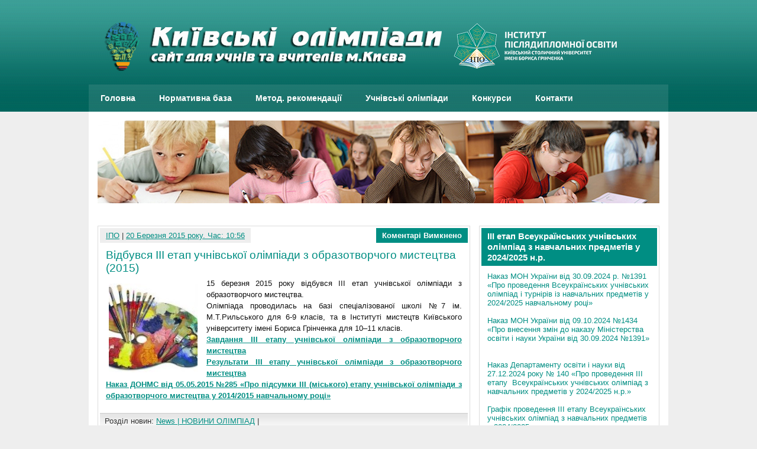

--- FILE ---
content_type: text/html; charset=UTF-8
request_url: https://olimp.ippo.kubg.edu.ua/archives/1419
body_size: 12734
content:
<!DOCTYPE html><!-- HTML 5 -->
<html lang="uk">

<head>
	<!-- Google Tag Manager -->
<script>(function(w,d,s,l,i){w[l]=w[l]||[];w[l].push({'gtm.start':
new Date().getTime(),event:'gtm.js'});var f=d.getElementsByTagName(s)[0],
j=d.createElement(s),dl=l!='dataLayer'?'&l='+l:'';j.async=true;j.src=
'https://www.googletagmanager.com/gtm.js?id='+i+dl;f.parentNode.insertBefore(j,f);
})(window,document,'script','dataLayer','GTM-KBGJKKJ');</script>
<!-- End Google Tag Manager -->
	<meta http-equiv="Content-Type" content="text/html; charset=UTF-8" />
	<link rel="pingback" href="https://olimp.ippo.kubg.edu.ua/xmlrpc.php" />
	
	<title>Відбувся ІІІ етап учнівської олімпіади з образотворчого мистецтва (2015) | Учнівські олімпіади та конкурси</title>

<meta name='robots' content='max-image-preview:large' />
	<style>img:is([sizes="auto" i], [sizes^="auto," i]) { contain-intrinsic-size: 3000px 1500px }</style>
	<link rel='dns-prefetch' href='//fonts.googleapis.com' />
<link rel="alternate" type="application/rss+xml" title="Учнівські олімпіади та конкурси &raquo; стрічка" href="https://olimp.ippo.kubg.edu.ua/feed" />
<link rel="alternate" type="application/rss+xml" title="Учнівські олімпіади та конкурси &raquo; Канал коментарів" href="https://olimp.ippo.kubg.edu.ua/comments/feed" />
		<!-- This site uses the Google Analytics by MonsterInsights plugin v9.9.0 - Using Analytics tracking - https://www.monsterinsights.com/ -->
		<!-- Note: MonsterInsights is not currently configured on this site. The site owner needs to authenticate with Google Analytics in the MonsterInsights settings panel. -->
					<!-- No tracking code set -->
				<!-- / Google Analytics by MonsterInsights -->
		<script type="text/javascript">
/* <![CDATA[ */
window._wpemojiSettings = {"baseUrl":"https:\/\/s.w.org\/images\/core\/emoji\/16.0.1\/72x72\/","ext":".png","svgUrl":"https:\/\/s.w.org\/images\/core\/emoji\/16.0.1\/svg\/","svgExt":".svg","source":{"concatemoji":"https:\/\/olimp.ippo.kubg.edu.ua\/wp-includes\/js\/wp-emoji-release.min.js?ver=6.8.3"}};
/*! This file is auto-generated */
!function(s,n){var o,i,e;function c(e){try{var t={supportTests:e,timestamp:(new Date).valueOf()};sessionStorage.setItem(o,JSON.stringify(t))}catch(e){}}function p(e,t,n){e.clearRect(0,0,e.canvas.width,e.canvas.height),e.fillText(t,0,0);var t=new Uint32Array(e.getImageData(0,0,e.canvas.width,e.canvas.height).data),a=(e.clearRect(0,0,e.canvas.width,e.canvas.height),e.fillText(n,0,0),new Uint32Array(e.getImageData(0,0,e.canvas.width,e.canvas.height).data));return t.every(function(e,t){return e===a[t]})}function u(e,t){e.clearRect(0,0,e.canvas.width,e.canvas.height),e.fillText(t,0,0);for(var n=e.getImageData(16,16,1,1),a=0;a<n.data.length;a++)if(0!==n.data[a])return!1;return!0}function f(e,t,n,a){switch(t){case"flag":return n(e,"\ud83c\udff3\ufe0f\u200d\u26a7\ufe0f","\ud83c\udff3\ufe0f\u200b\u26a7\ufe0f")?!1:!n(e,"\ud83c\udde8\ud83c\uddf6","\ud83c\udde8\u200b\ud83c\uddf6")&&!n(e,"\ud83c\udff4\udb40\udc67\udb40\udc62\udb40\udc65\udb40\udc6e\udb40\udc67\udb40\udc7f","\ud83c\udff4\u200b\udb40\udc67\u200b\udb40\udc62\u200b\udb40\udc65\u200b\udb40\udc6e\u200b\udb40\udc67\u200b\udb40\udc7f");case"emoji":return!a(e,"\ud83e\udedf")}return!1}function g(e,t,n,a){var r="undefined"!=typeof WorkerGlobalScope&&self instanceof WorkerGlobalScope?new OffscreenCanvas(300,150):s.createElement("canvas"),o=r.getContext("2d",{willReadFrequently:!0}),i=(o.textBaseline="top",o.font="600 32px Arial",{});return e.forEach(function(e){i[e]=t(o,e,n,a)}),i}function t(e){var t=s.createElement("script");t.src=e,t.defer=!0,s.head.appendChild(t)}"undefined"!=typeof Promise&&(o="wpEmojiSettingsSupports",i=["flag","emoji"],n.supports={everything:!0,everythingExceptFlag:!0},e=new Promise(function(e){s.addEventListener("DOMContentLoaded",e,{once:!0})}),new Promise(function(t){var n=function(){try{var e=JSON.parse(sessionStorage.getItem(o));if("object"==typeof e&&"number"==typeof e.timestamp&&(new Date).valueOf()<e.timestamp+604800&&"object"==typeof e.supportTests)return e.supportTests}catch(e){}return null}();if(!n){if("undefined"!=typeof Worker&&"undefined"!=typeof OffscreenCanvas&&"undefined"!=typeof URL&&URL.createObjectURL&&"undefined"!=typeof Blob)try{var e="postMessage("+g.toString()+"("+[JSON.stringify(i),f.toString(),p.toString(),u.toString()].join(",")+"));",a=new Blob([e],{type:"text/javascript"}),r=new Worker(URL.createObjectURL(a),{name:"wpTestEmojiSupports"});return void(r.onmessage=function(e){c(n=e.data),r.terminate(),t(n)})}catch(e){}c(n=g(i,f,p,u))}t(n)}).then(function(e){for(var t in e)n.supports[t]=e[t],n.supports.everything=n.supports.everything&&n.supports[t],"flag"!==t&&(n.supports.everythingExceptFlag=n.supports.everythingExceptFlag&&n.supports[t]);n.supports.everythingExceptFlag=n.supports.everythingExceptFlag&&!n.supports.flag,n.DOMReady=!1,n.readyCallback=function(){n.DOMReady=!0}}).then(function(){return e}).then(function(){var e;n.supports.everything||(n.readyCallback(),(e=n.source||{}).concatemoji?t(e.concatemoji):e.wpemoji&&e.twemoji&&(t(e.twemoji),t(e.wpemoji)))}))}((window,document),window._wpemojiSettings);
/* ]]> */
</script>
<style id='wp-emoji-styles-inline-css' type='text/css'>

	img.wp-smiley, img.emoji {
		display: inline !important;
		border: none !important;
		box-shadow: none !important;
		height: 1em !important;
		width: 1em !important;
		margin: 0 0.07em !important;
		vertical-align: -0.1em !important;
		background: none !important;
		padding: 0 !important;
	}
</style>
<link rel='stylesheet' id='wp-block-library-css' href='https://olimp.ippo.kubg.edu.ua/wp-includes/css/dist/block-library/style.min.css?ver=6.8.3' type='text/css' media='all' />
<style id='classic-theme-styles-inline-css' type='text/css'>
/*! This file is auto-generated */
.wp-block-button__link{color:#fff;background-color:#32373c;border-radius:9999px;box-shadow:none;text-decoration:none;padding:calc(.667em + 2px) calc(1.333em + 2px);font-size:1.125em}.wp-block-file__button{background:#32373c;color:#fff;text-decoration:none}
</style>
<style id='global-styles-inline-css' type='text/css'>
:root{--wp--preset--aspect-ratio--square: 1;--wp--preset--aspect-ratio--4-3: 4/3;--wp--preset--aspect-ratio--3-4: 3/4;--wp--preset--aspect-ratio--3-2: 3/2;--wp--preset--aspect-ratio--2-3: 2/3;--wp--preset--aspect-ratio--16-9: 16/9;--wp--preset--aspect-ratio--9-16: 9/16;--wp--preset--color--black: #000000;--wp--preset--color--cyan-bluish-gray: #abb8c3;--wp--preset--color--white: #ffffff;--wp--preset--color--pale-pink: #f78da7;--wp--preset--color--vivid-red: #cf2e2e;--wp--preset--color--luminous-vivid-orange: #ff6900;--wp--preset--color--luminous-vivid-amber: #fcb900;--wp--preset--color--light-green-cyan: #7bdcb5;--wp--preset--color--vivid-green-cyan: #00d084;--wp--preset--color--pale-cyan-blue: #8ed1fc;--wp--preset--color--vivid-cyan-blue: #0693e3;--wp--preset--color--vivid-purple: #9b51e0;--wp--preset--gradient--vivid-cyan-blue-to-vivid-purple: linear-gradient(135deg,rgba(6,147,227,1) 0%,rgb(155,81,224) 100%);--wp--preset--gradient--light-green-cyan-to-vivid-green-cyan: linear-gradient(135deg,rgb(122,220,180) 0%,rgb(0,208,130) 100%);--wp--preset--gradient--luminous-vivid-amber-to-luminous-vivid-orange: linear-gradient(135deg,rgba(252,185,0,1) 0%,rgba(255,105,0,1) 100%);--wp--preset--gradient--luminous-vivid-orange-to-vivid-red: linear-gradient(135deg,rgba(255,105,0,1) 0%,rgb(207,46,46) 100%);--wp--preset--gradient--very-light-gray-to-cyan-bluish-gray: linear-gradient(135deg,rgb(238,238,238) 0%,rgb(169,184,195) 100%);--wp--preset--gradient--cool-to-warm-spectrum: linear-gradient(135deg,rgb(74,234,220) 0%,rgb(151,120,209) 20%,rgb(207,42,186) 40%,rgb(238,44,130) 60%,rgb(251,105,98) 80%,rgb(254,248,76) 100%);--wp--preset--gradient--blush-light-purple: linear-gradient(135deg,rgb(255,206,236) 0%,rgb(152,150,240) 100%);--wp--preset--gradient--blush-bordeaux: linear-gradient(135deg,rgb(254,205,165) 0%,rgb(254,45,45) 50%,rgb(107,0,62) 100%);--wp--preset--gradient--luminous-dusk: linear-gradient(135deg,rgb(255,203,112) 0%,rgb(199,81,192) 50%,rgb(65,88,208) 100%);--wp--preset--gradient--pale-ocean: linear-gradient(135deg,rgb(255,245,203) 0%,rgb(182,227,212) 50%,rgb(51,167,181) 100%);--wp--preset--gradient--electric-grass: linear-gradient(135deg,rgb(202,248,128) 0%,rgb(113,206,126) 100%);--wp--preset--gradient--midnight: linear-gradient(135deg,rgb(2,3,129) 0%,rgb(40,116,252) 100%);--wp--preset--font-size--small: 13px;--wp--preset--font-size--medium: 20px;--wp--preset--font-size--large: 36px;--wp--preset--font-size--x-large: 42px;--wp--preset--spacing--20: 0.44rem;--wp--preset--spacing--30: 0.67rem;--wp--preset--spacing--40: 1rem;--wp--preset--spacing--50: 1.5rem;--wp--preset--spacing--60: 2.25rem;--wp--preset--spacing--70: 3.38rem;--wp--preset--spacing--80: 5.06rem;--wp--preset--shadow--natural: 6px 6px 9px rgba(0, 0, 0, 0.2);--wp--preset--shadow--deep: 12px 12px 50px rgba(0, 0, 0, 0.4);--wp--preset--shadow--sharp: 6px 6px 0px rgba(0, 0, 0, 0.2);--wp--preset--shadow--outlined: 6px 6px 0px -3px rgba(255, 255, 255, 1), 6px 6px rgba(0, 0, 0, 1);--wp--preset--shadow--crisp: 6px 6px 0px rgba(0, 0, 0, 1);}:where(.is-layout-flex){gap: 0.5em;}:where(.is-layout-grid){gap: 0.5em;}body .is-layout-flex{display: flex;}.is-layout-flex{flex-wrap: wrap;align-items: center;}.is-layout-flex > :is(*, div){margin: 0;}body .is-layout-grid{display: grid;}.is-layout-grid > :is(*, div){margin: 0;}:where(.wp-block-columns.is-layout-flex){gap: 2em;}:where(.wp-block-columns.is-layout-grid){gap: 2em;}:where(.wp-block-post-template.is-layout-flex){gap: 1.25em;}:where(.wp-block-post-template.is-layout-grid){gap: 1.25em;}.has-black-color{color: var(--wp--preset--color--black) !important;}.has-cyan-bluish-gray-color{color: var(--wp--preset--color--cyan-bluish-gray) !important;}.has-white-color{color: var(--wp--preset--color--white) !important;}.has-pale-pink-color{color: var(--wp--preset--color--pale-pink) !important;}.has-vivid-red-color{color: var(--wp--preset--color--vivid-red) !important;}.has-luminous-vivid-orange-color{color: var(--wp--preset--color--luminous-vivid-orange) !important;}.has-luminous-vivid-amber-color{color: var(--wp--preset--color--luminous-vivid-amber) !important;}.has-light-green-cyan-color{color: var(--wp--preset--color--light-green-cyan) !important;}.has-vivid-green-cyan-color{color: var(--wp--preset--color--vivid-green-cyan) !important;}.has-pale-cyan-blue-color{color: var(--wp--preset--color--pale-cyan-blue) !important;}.has-vivid-cyan-blue-color{color: var(--wp--preset--color--vivid-cyan-blue) !important;}.has-vivid-purple-color{color: var(--wp--preset--color--vivid-purple) !important;}.has-black-background-color{background-color: var(--wp--preset--color--black) !important;}.has-cyan-bluish-gray-background-color{background-color: var(--wp--preset--color--cyan-bluish-gray) !important;}.has-white-background-color{background-color: var(--wp--preset--color--white) !important;}.has-pale-pink-background-color{background-color: var(--wp--preset--color--pale-pink) !important;}.has-vivid-red-background-color{background-color: var(--wp--preset--color--vivid-red) !important;}.has-luminous-vivid-orange-background-color{background-color: var(--wp--preset--color--luminous-vivid-orange) !important;}.has-luminous-vivid-amber-background-color{background-color: var(--wp--preset--color--luminous-vivid-amber) !important;}.has-light-green-cyan-background-color{background-color: var(--wp--preset--color--light-green-cyan) !important;}.has-vivid-green-cyan-background-color{background-color: var(--wp--preset--color--vivid-green-cyan) !important;}.has-pale-cyan-blue-background-color{background-color: var(--wp--preset--color--pale-cyan-blue) !important;}.has-vivid-cyan-blue-background-color{background-color: var(--wp--preset--color--vivid-cyan-blue) !important;}.has-vivid-purple-background-color{background-color: var(--wp--preset--color--vivid-purple) !important;}.has-black-border-color{border-color: var(--wp--preset--color--black) !important;}.has-cyan-bluish-gray-border-color{border-color: var(--wp--preset--color--cyan-bluish-gray) !important;}.has-white-border-color{border-color: var(--wp--preset--color--white) !important;}.has-pale-pink-border-color{border-color: var(--wp--preset--color--pale-pink) !important;}.has-vivid-red-border-color{border-color: var(--wp--preset--color--vivid-red) !important;}.has-luminous-vivid-orange-border-color{border-color: var(--wp--preset--color--luminous-vivid-orange) !important;}.has-luminous-vivid-amber-border-color{border-color: var(--wp--preset--color--luminous-vivid-amber) !important;}.has-light-green-cyan-border-color{border-color: var(--wp--preset--color--light-green-cyan) !important;}.has-vivid-green-cyan-border-color{border-color: var(--wp--preset--color--vivid-green-cyan) !important;}.has-pale-cyan-blue-border-color{border-color: var(--wp--preset--color--pale-cyan-blue) !important;}.has-vivid-cyan-blue-border-color{border-color: var(--wp--preset--color--vivid-cyan-blue) !important;}.has-vivid-purple-border-color{border-color: var(--wp--preset--color--vivid-purple) !important;}.has-vivid-cyan-blue-to-vivid-purple-gradient-background{background: var(--wp--preset--gradient--vivid-cyan-blue-to-vivid-purple) !important;}.has-light-green-cyan-to-vivid-green-cyan-gradient-background{background: var(--wp--preset--gradient--light-green-cyan-to-vivid-green-cyan) !important;}.has-luminous-vivid-amber-to-luminous-vivid-orange-gradient-background{background: var(--wp--preset--gradient--luminous-vivid-amber-to-luminous-vivid-orange) !important;}.has-luminous-vivid-orange-to-vivid-red-gradient-background{background: var(--wp--preset--gradient--luminous-vivid-orange-to-vivid-red) !important;}.has-very-light-gray-to-cyan-bluish-gray-gradient-background{background: var(--wp--preset--gradient--very-light-gray-to-cyan-bluish-gray) !important;}.has-cool-to-warm-spectrum-gradient-background{background: var(--wp--preset--gradient--cool-to-warm-spectrum) !important;}.has-blush-light-purple-gradient-background{background: var(--wp--preset--gradient--blush-light-purple) !important;}.has-blush-bordeaux-gradient-background{background: var(--wp--preset--gradient--blush-bordeaux) !important;}.has-luminous-dusk-gradient-background{background: var(--wp--preset--gradient--luminous-dusk) !important;}.has-pale-ocean-gradient-background{background: var(--wp--preset--gradient--pale-ocean) !important;}.has-electric-grass-gradient-background{background: var(--wp--preset--gradient--electric-grass) !important;}.has-midnight-gradient-background{background: var(--wp--preset--gradient--midnight) !important;}.has-small-font-size{font-size: var(--wp--preset--font-size--small) !important;}.has-medium-font-size{font-size: var(--wp--preset--font-size--medium) !important;}.has-large-font-size{font-size: var(--wp--preset--font-size--large) !important;}.has-x-large-font-size{font-size: var(--wp--preset--font-size--x-large) !important;}
:where(.wp-block-post-template.is-layout-flex){gap: 1.25em;}:where(.wp-block-post-template.is-layout-grid){gap: 1.25em;}
:where(.wp-block-columns.is-layout-flex){gap: 2em;}:where(.wp-block-columns.is-layout-grid){gap: 2em;}
:root :where(.wp-block-pullquote){font-size: 1.5em;line-height: 1.6;}
</style>
<link rel='stylesheet' id='contact-form-7-css' href='https://olimp.ippo.kubg.edu.ua/wp-content/plugins/contact-form-7/includes/css/styles.css?ver=6.1.3' type='text/css' media='all' />
<link rel='stylesheet' id='theme-my-login-css' href='https://olimp.ippo.kubg.edu.ua/wp-content/plugins/theme-my-login/assets/styles/theme-my-login.min.css?ver=7.1.14' type='text/css' media='all' />
<link rel='stylesheet' id='wp-polls-css' href='https://olimp.ippo.kubg.edu.ua/wp-content/plugins/wp-polls/polls-css.css?ver=2.77.3' type='text/css' media='all' />
<style id='wp-polls-inline-css' type='text/css'>
.wp-polls .pollbar {
	margin: 1px;
	font-size: 6px;
	line-height: 8px;
	height: 8px;
	background-image: url('https://olimp.ippo.kubg.edu.ua/wp-content/plugins/wp-polls/images/default/pollbg.gif');
	border: 1px solid #c8c8c8;
}

</style>
<link rel='stylesheet' id='zeeSynergie_stylesheet-css' href='https://olimp.ippo.kubg.edu.ua/wp-content/themes/zeesynergie/style.css?ver=6.8.3' type='text/css' media='all' />
<link rel='stylesheet' id='themezee_default_font-css' href='http://fonts.googleapis.com/css?family=Paytone+One&#038;ver=6.8.3' type='text/css' media='all' />
<link rel='stylesheet' id='tablepress-default-css' href='https://olimp.ippo.kubg.edu.ua/wp-content/plugins/tablepress/css/build/default.css?ver=3.2.5' type='text/css' media='all' />
<script type="text/javascript" src="https://olimp.ippo.kubg.edu.ua/wp-includes/js/jquery/jquery.min.js?ver=3.7.1" id="jquery-core-js"></script>
<script type="text/javascript" src="https://olimp.ippo.kubg.edu.ua/wp-includes/js/jquery/jquery-migrate.min.js?ver=3.4.1" id="jquery-migrate-js"></script>
<script type="text/javascript" src="http://olimp.ippo.kubg.edu.ua/wp-content/plugins/jquery-vertical-accordion-menu/js/jquery.hoverIntent.minified.js?ver=6.8.3" id="jqueryhoverintent-js"></script>
<script type="text/javascript" src="http://olimp.ippo.kubg.edu.ua/wp-content/plugins/jquery-vertical-accordion-menu/js/jquery.cookie.js?ver=6.8.3" id="jquerycookie-js"></script>
<script type="text/javascript" src="http://olimp.ippo.kubg.edu.ua/wp-content/plugins/jquery-vertical-accordion-menu/js/jquery.dcjqaccordion.2.9.js?ver=6.8.3" id="dcjqaccordion-js"></script>
<script type="text/javascript" src="https://olimp.ippo.kubg.edu.ua/wp-content/themes/zeesynergie/includes/js/jquery.cycle.all.min.js?ver=6.8.3" id="zee_jquery-cycle-js"></script>
<link rel="https://api.w.org/" href="https://olimp.ippo.kubg.edu.ua/wp-json/" /><link rel="alternate" title="JSON" type="application/json" href="https://olimp.ippo.kubg.edu.ua/wp-json/wp/v2/posts/1419" /><link rel="EditURI" type="application/rsd+xml" title="RSD" href="https://olimp.ippo.kubg.edu.ua/xmlrpc.php?rsd" />
<meta name="generator" content="WordPress 6.8.3" />
<link rel="canonical" href="https://olimp.ippo.kubg.edu.ua/archives/1419" />
<link rel='shortlink' href='https://olimp.ippo.kubg.edu.ua/?p=1419' />
<link rel="alternate" title="oEmbed (JSON)" type="application/json+oembed" href="https://olimp.ippo.kubg.edu.ua/wp-json/oembed/1.0/embed?url=https%3A%2F%2Folimp.ippo.kubg.edu.ua%2Farchives%2F1419" />
<link rel="alternate" title="oEmbed (XML)" type="text/xml+oembed" href="https://olimp.ippo.kubg.edu.ua/wp-json/oembed/1.0/embed?url=https%3A%2F%2Folimp.ippo.kubg.edu.ua%2Farchives%2F1419&#038;format=xml" />
<script type="text/javascript">
				//<![CDATA[
					jQuery(document).ready(function($) {
						$('#nav ul').css({display: 'none'}); // Opera Fix
						$('#nav li').hover(function(){
							$(this).find('ul:first').css({visibility: 'visible',display: 'none'}).show().css({opacity:0}).animate({opacity:1},400);
						},function(){
							$(this).find('ul:first').css({visibility: 'hidden'});
						});
					});
				//]]>
				</script><style type="text/css">
			a, a:link, a:visited, .comment-reply-link, .post-title, .page-title, .post-title a:link, 
			.post-title a:visited, .arh, #comments h3, #respond h3, #sidebar a:link, #sidebar a:visited {
				color: #008e83;
			}
			#header, #footer, #slide_panel, .postcomments, #sidebar .widgettitle {
				background-color: #008e83;
			}
		</style><style type="text/css"></style><!-- All in one Favicon 4.8 --><link rel="shortcut icon" href="http://olimp.ippo.kubg.edu.ua/wp-content/uploads/2014/02/ico1.png" />
<script type="text/javascript" src="https://olimp.ippo.kubg.edu.ua/wp-content/plugins/si-captcha-for-wordpress/captcha/si_captcha.js?ver=1762214348"></script>
<!-- begin SI CAPTCHA Anti-Spam - login/register form style -->
<style type="text/css">
.si_captcha_small { width:175px; height:45px; padding-top:10px; padding-bottom:10px; }
.si_captcha_large { width:250px; height:60px; padding-top:10px; padding-bottom:10px; }
img#si_image_com { border-style:none; margin:0; padding-right:5px; float:left; }
img#si_image_reg { border-style:none; margin:0; padding-right:5px; float:left; }
img#si_image_log { border-style:none; margin:0; padding-right:5px; float:left; }
img#si_image_side_login { border-style:none; margin:0; padding-right:5px; float:left; }
img#si_image_checkout { border-style:none; margin:0; padding-right:5px; float:left; }
img#si_image_jetpack { border-style:none; margin:0; padding-right:5px; float:left; }
img#si_image_bbpress_topic { border-style:none; margin:0; padding-right:5px; float:left; }
.si_captcha_refresh { border-style:none; margin:0; vertical-align:bottom; }
div#si_captcha_input { display:block; padding-top:15px; padding-bottom:5px; }
label#si_captcha_code_label { margin:0; }
input#si_captcha_code_input { width:65px; }
p#si_captcha_code_p { clear: left; padding-top:10px; }
.si-captcha-jetpack-error { color:#DC3232; }
</style>
<!-- end SI CAPTCHA Anti-Spam - login/register form style -->
<style type="text/css" id="custom-background-css">
body.custom-background { background-color: #eeeeee; }
</style>
	<link rel="icon" href="https://olimp.ippo.kubg.edu.ua/wp-content/uploads/2022/01/pngegg1-150x150.png" sizes="32x32" />
<link rel="icon" href="https://olimp.ippo.kubg.edu.ua/wp-content/uploads/2022/01/pngegg1.png" sizes="192x192" />
<link rel="apple-touch-icon" href="https://olimp.ippo.kubg.edu.ua/wp-content/uploads/2022/01/pngegg1.png" />
<meta name="msapplication-TileImage" content="https://olimp.ippo.kubg.edu.ua/wp-content/uploads/2022/01/pngegg1.png" />
</head>

<body class="wp-singular post-template-default single single-post postid-1419 single-format-standard custom-background wp-theme-zeesynergie">
	<!-- Google Tag Manager (noscript) -->
<noscript><iframe src="https://www.googletagmanager.com/ns.html?id=GTM-KBGJKKJ"
height="0" width="0" style="display:none;visibility:hidden"></iframe></noscript>
<!-- End Google Tag Manager (noscript) -->
<div id="wrapper">

	<div id="header">

		<div id="head">
			<div id="logo">
									<a href="https://olimp.ippo.kubg.edu.ua"><img src="/wp-content/uploads/2024/01/logo_olimp.png" alt="Logo" /></a>
							</div>
			<div id="socialmedia_icons">
								<div class="clear"></div>
			</div>
			<div class="clear"></div>
		</div>
		
		<div id="navi_container">
			<div id="navi">
				<ul id="nav" class="menu"><li id="menu-item-15" class="menu-item menu-item-type-custom menu-item-object-custom menu-item-15"><a href="/index.php">Головна</a></li>
<li id="menu-item-397" class="menu-item menu-item-type-post_type menu-item-object-page menu-item-has-children menu-item-397"><a href="https://olimp.ippo.kubg.edu.ua/%d0%b7%d0%b0%d0%b3%d0%b0%d0%bb%d1%8c%d0%bd%d0%b0-%d1%96%d0%bd%d1%84%d0%be%d1%80%d0%bc%d0%b0%d1%86%d1%96%d1%8f">Нормативна база</a>
<ul class="sub-menu">
	<li id="menu-item-405" class="menu-item menu-item-type-post_type menu-item-object-page menu-item-405"><a href="https://olimp.ippo.kubg.edu.ua/%d0%b7%d0%b0%d0%b3%d0%b0%d0%bb%d1%8c%d0%bd%d0%b0-%d1%96%d0%bd%d1%84%d0%be%d1%80%d0%bc%d0%b0%d1%86%d1%96%d1%8f">Загальна інформація</a></li>
	<li id="menu-item-400" class="menu-item menu-item-type-post_type menu-item-object-page menu-item-400"><a href="https://olimp.ippo.kubg.edu.ua/%d0%b7%d0%b0%d0%b3%d0%b0%d0%bb%d1%8c%d0%bd%d0%b0-%d1%96%d0%bd%d1%84%d0%be%d1%80%d0%bc%d0%b0%d1%86%d1%96%d1%8f/%d0%bd%d0%be%d1%80%d0%bc%d0%b0%d1%82%d0%b8%d0%b2%d0%bd%d0%b0-%d0%b4%d0%be%d0%ba%d1%83%d0%bc%d0%b5%d0%bd%d1%82%d0%b0%d1%86%d1%96%d1%8f">Нормативна документація</a></li>
	<li id="menu-item-398" class="menu-item menu-item-type-post_type menu-item-object-page menu-item-398"><a href="https://olimp.ippo.kubg.edu.ua/%d0%b7%d0%b0%d0%b3%d0%b0%d0%bb%d1%8c%d0%bd%d0%b0-%d1%96%d0%bd%d1%84%d0%be%d1%80%d0%bc%d0%b0%d1%86%d1%96%d1%8f/%d1%96%d0%bd%d1%84%d0%be%d1%80%d0%bc%d0%b0%d1%86%d1%96%d1%8f-%d0%bf%d1%80%d0%be-%d0%be%d0%bb%d1%96%d0%bc%d0%bf%d1%96%d0%b0%d0%b4%d0%b8">Інформація про олімпіади</a></li>
	<li id="menu-item-399" class="menu-item menu-item-type-post_type menu-item-object-page menu-item-399"><a href="https://olimp.ippo.kubg.edu.ua/%d0%b7%d0%b0%d0%b3%d0%b0%d0%bb%d1%8c%d0%bd%d0%b0-%d1%96%d0%bd%d1%84%d0%be%d1%80%d0%bc%d0%b0%d1%86%d1%96%d1%8f/%d0%bc%d0%b5%d1%82%d0%be%d0%b4%d0%b8%d1%87%d0%bd%d1%96-%d0%bf%d0%be%d1%80%d0%b0%d0%b4%d0%b8">Методичні поради</a></li>
	<li id="menu-item-406" class="menu-item menu-item-type-post_type menu-item-object-page menu-item-406"><a href="https://olimp.ippo.kubg.edu.ua/%d0%b7%d0%b0%d0%b3%d0%b0%d0%bb%d1%8c%d0%bd%d0%b0-%d1%96%d0%bd%d1%84%d0%be%d1%80%d0%bc%d0%b0%d1%86%d1%96%d1%8f/%d0%b3%d1%80%d0%b0%d1%84%d1%96%d0%ba-%d0%be%d0%bb%d1%96%d0%bc%d0%bf%d1%96%d0%b0%d0%b4">Графік олімпіад</a></li>
	<li id="menu-item-423" class="menu-item menu-item-type-post_type menu-item-object-page menu-item-423"><a href="https://olimp.ippo.kubg.edu.ua/%d0%b7%d0%b0%d0%b3%d0%b0%d0%bb%d1%8c%d0%bd%d0%b0-%d1%96%d0%bd%d1%84%d0%be%d1%80%d0%bc%d0%b0%d1%86%d1%96%d1%8f/%d0%bd%d0%b0%d0%ba%d0%b0%d0%b7%d0%b8-%d0%bf%d1%80%d0%be-%d0%bf%d1%96%d0%b4%d1%81%d1%83%d0%bc%d0%ba%d0%b8-%d0%be%d0%bb%d1%96%d0%bc%d0%bf%d1%96%d0%b0%d0%b4">Накази про підсумки олімпіад</a></li>
</ul>
</li>
<li id="menu-item-1853" class="menu-item menu-item-type-post_type menu-item-object-page menu-item-1853"><a href="https://olimp.ippo.kubg.edu.ua/%d0%bc%d0%b5%d1%82%d0%be%d0%b4-%d1%80%d0%b5%d0%ba%d0%be%d0%bc%d0%b5%d0%bd%d0%b4%d0%b0%d1%86%d1%96%d1%97-%d1%96%d1%96-%d0%b5%d1%82%d0%b0%d0%bf">Метод. рекомендації</a></li>
<li id="menu-item-22" class="menu-item menu-item-type-post_type menu-item-object-page menu-item-has-children menu-item-22"><a href="https://olimp.ippo.kubg.edu.ua/olimp">Учнівські олімпіади</a>
<ul class="sub-menu">
	<li id="menu-item-912" class="menu-item menu-item-type-custom menu-item-object-custom menu-item-has-children menu-item-912"><a href="#">Предмети суспільно-гуманітарного циклу</a>
	<ul class="sub-menu">
		<li id="menu-item-42" class="menu-item menu-item-type-taxonomy menu-item-object-category menu-item-42"><a href="https://olimp.ippo.kubg.edu.ua/archives/category/ukrmova">Українська мова та література</a></li>
		<li id="menu-item-26" class="menu-item menu-item-type-taxonomy menu-item-object-category menu-item-26"><a href="https://olimp.ippo.kubg.edu.ua/archives/category/english">Англійська мова</a></li>
		<li id="menu-item-24" class="menu-item menu-item-type-taxonomy menu-item-object-category menu-item-24"><a href="https://olimp.ippo.kubg.edu.ua/archives/category/ispmova">Іспанська мова</a></li>
		<li id="menu-item-33" class="menu-item menu-item-type-taxonomy menu-item-object-category menu-item-33"><a href="https://olimp.ippo.kubg.edu.ua/archives/category/nimmova">Німецька мова</a></li>
		<li id="menu-item-39" class="menu-item menu-item-type-taxonomy menu-item-object-category menu-item-39"><a href="https://olimp.ippo.kubg.edu.ua/archives/category/polska">Слов&#8217;янська (польська) мова</a></li>
		<li id="menu-item-45" class="menu-item menu-item-type-taxonomy menu-item-object-category menu-item-45"><a href="https://olimp.ippo.kubg.edu.ua/archives/category/frmova">Французька мова</a></li>
		<li id="menu-item-1237" class="menu-item menu-item-type-taxonomy menu-item-object-category menu-item-1237"><a href="https://olimp.ippo.kubg.edu.ua/archives/category/%d1%96%d0%b2%d1%80%d0%b8%d1%82">Іврит</a></li>
		<li id="menu-item-1224" class="menu-item menu-item-type-taxonomy menu-item-object-category menu-item-1224"><a href="https://olimp.ippo.kubg.edu.ua/archives/category/%d0%bd%d0%be%d0%b2%d0%be%d0%b3%d1%80%d0%b5%d1%86%d1%8c%d0%ba%d0%b0-%d0%bc%d0%be%d0%b2%d0%b0">Новогрецька мова</a></li>
		<li id="menu-item-25" class="menu-item menu-item-type-taxonomy menu-item-object-category menu-item-25"><a href="https://olimp.ippo.kubg.edu.ua/archives/category/istoria">Історія</a></li>
		<li id="menu-item-36" class="menu-item menu-item-type-taxonomy menu-item-object-category menu-item-36"><a href="https://olimp.ippo.kubg.edu.ua/archives/category/pravo">Правознавство</a></li>
	</ul>
</li>
	<li id="menu-item-913" class="menu-item menu-item-type-custom menu-item-object-custom menu-item-has-children menu-item-913"><a href="#">Предмети природничо-математичного циклу</a>
	<ul class="sub-menu">
		<li id="menu-item-27" class="menu-item menu-item-type-taxonomy menu-item-object-category menu-item-27"><a href="https://olimp.ippo.kubg.edu.ua/archives/category/astronomya">Астрономія</a></li>
		<li id="menu-item-28" class="menu-item menu-item-type-taxonomy menu-item-object-category menu-item-28"><a href="https://olimp.ippo.kubg.edu.ua/archives/category/biologia">Біологія</a></li>
		<li id="menu-item-29" class="menu-item menu-item-type-taxonomy menu-item-object-category menu-item-29"><a href="https://olimp.ippo.kubg.edu.ua/archives/category/geogr">Географія</a></li>
		<li id="menu-item-30" class="menu-item menu-item-type-taxonomy menu-item-object-category menu-item-30"><a href="https://olimp.ippo.kubg.edu.ua/archives/category/ecologia">Екологія</a></li>
		<li id="menu-item-31" class="menu-item menu-item-type-taxonomy menu-item-object-category menu-item-31"><a href="https://olimp.ippo.kubg.edu.ua/archives/category/ekonomika">Економіка</a></li>
		<li id="menu-item-23" class="menu-item menu-item-type-taxonomy menu-item-object-category menu-item-23"><a href="https://olimp.ippo.kubg.edu.ua/archives/category/inform">Інформатика та технології</a></li>
		<li id="menu-item-32" class="menu-item menu-item-type-taxonomy menu-item-object-category menu-item-32"><a href="https://olimp.ippo.kubg.edu.ua/archives/category/matem">Математика</a></li>
		<li id="menu-item-41" class="menu-item menu-item-type-taxonomy menu-item-object-category menu-item-41"><a href="https://olimp.ippo.kubg.edu.ua/archives/category/trudnavch">Трудове навчання</a></li>
		<li id="menu-item-43" class="menu-item menu-item-type-taxonomy menu-item-object-category menu-item-43"><a href="https://olimp.ippo.kubg.edu.ua/archives/category/fizika">Фізика</a></li>
		<li id="menu-item-46" class="menu-item menu-item-type-taxonomy menu-item-object-category menu-item-46"><a href="https://olimp.ippo.kubg.edu.ua/archives/category/himia">Хімія</a></li>
	</ul>
</li>
</ul>
</li>
<li id="menu-item-407" class="menu-item menu-item-type-custom menu-item-object-custom menu-item-407"><a href="http://ippo.kubg.edu.ua/?cat=61">Конкурси</a></li>
<li id="menu-item-16" class="menu-item menu-item-type-post_type menu-item-object-page menu-item-16"><a href="https://olimp.ippo.kubg.edu.ua/contact-page">Контакти</a></li>
</ul>			</div>
		</div>
		<div class="clear"></div>
	</div>
	
	<div id="container">
	
			<div id="custom_header">
			<img src="https://olimp.ippo.kubg.edu.ua/wp-content/uploads/2014/02/copy-olimp1.jpg" />
		</div>
	
	<div id="wrap">
		<div id="content">

		
			<div id="post-1419" class="post-1419 post type-post status-publish format-standard hentry category-news">
			
				<div class="postmeta">	<div class="postmeta_links">
		<a href="https://olimp.ippo.kubg.edu.ua/archives/author/editor" title="Записи автора ІПО" rel="author">ІПО</a> |
		<a href="https://olimp.ippo.kubg.edu.ua/archives/1419">20 Березня 2015 року. Час:      10:56</a>
			</div>
	<div class="postcomments">
		<span>Коментарі Вимкнено<span class="screen-reader-text"> до Відбувся ІІІ етап учнівської олімпіади з образотворчого мистецтва (2015)</span></span>	</div>
	<div class="clear"></div>
</div>
				
				<h2 class="post-title">Відбувся ІІІ етап учнівської олімпіади з образотворчого мистецтва (2015)</h2>
				
				<div class="entry">
										<p style="text-align: justify;"><img decoding="async" class="alignleft size-thumbnail wp-image-1420" src="http://olimp.ippo.kubg.edu.ua/wp-content/uploads/2015/03/imgphp-150x150.jpg" alt="imgphp" width="150" height="150" />15 березня 2015 року відбувся ІІІ етап учнівської олімпіади з образотворчого мистецтва.<br />
Олімпіада проводилась на базі спеціалізованої школі №7 ім. М.Т.Рильського для 6-9 класів, та в Інституті мистецтв Київського університету імені Бориса Грінченка для 10–11 класів.<br />
<a href="http://olimp.ippo.kubg.edu.ua/wp-content/uploads/2015/03/obr-myst-zavdania-2015.doc"><strong>Завдання ІІІ етапу учнівської олімпіади з образотворчого мистецтва</strong></a><br />
<strong><a href="http://olimp.ippo.kubg.edu.ua/wp-content/uploads/2015/03/rezultaty_obr_myst.xls">Результати ІІІ етапу учнівської олімпіади з образотворчого мистецтва</a></strong><br />
<strong><a href="http://olimp.ippo.kubg.edu.ua/wp-content/uploads/2014/02/nakaz_donmc_285.pdf">Наказ ДОНМС від 05.05.2015 №285 «Про підсумки ІІІ (міського) етапу учнівської олімпіади з образотворчого мистецтва у 2014/2015 навчальному році»</a></strong></p>
					<div class="clear"></div>
										<!-- <rdf:RDF xmlns:rdf="http://www.w3.org/1999/02/22-rdf-syntax-ns#"
			xmlns:dc="http://purl.org/dc/elements/1.1/"
			xmlns:trackback="http://madskills.com/public/xml/rss/module/trackback/">
		<rdf:Description rdf:about="https://olimp.ippo.kubg.edu.ua/archives/1419"
    dc:identifier="https://olimp.ippo.kubg.edu.ua/archives/1419"
    dc:title="Відбувся ІІІ етап учнівської олімпіади з образотворчого мистецтва (2015)"
    trackback:ping="https://olimp.ippo.kubg.edu.ua/archives/1419/trackback" />
</rdf:RDF> -->			
				</div>
				
				<div class="postinfo">Розділ новин: <a href="https://olimp.ippo.kubg.edu.ua/archives/category/news" rel="category tag">News | НОВИНИ ОЛІМПІАД</a> | 
</div>

			</div>
					
		
<!-- You can start editing here. -->


			<p class="nocomments">Коментування вимкнуто</p>
	
		
		</div>
		
		
<div id="sidebar">
	<ul>

<li id="text-8" class="widget widget_text"><h2 class="widgettitle">ІІІ етап Всеукраїнських учнівських олімпіад з навчальних предметів у 2024/2025 н.р.</h2>
			<div class="textwidget"><p><a href="https://drive.google.com/file/d/1Gu6o7i8qLQ-SslrtnKrchohD78L8AsRc/view?usp=sharing">Наказ МОН України від 30.09.2024 р. №1391 «Про проведення Всеукраїнських учнівських олімпіад і турнірів із навчальних предметів у 2024/2025 навчальному році»</a></p>
<p>&nbsp;</p>
<p><a href="https://drive.google.com/file/d/1-C5JuXY2ANkByrc4o0fsTOEEUmnqj_qb/view?usp=sharing">Наказ МОН України від 09.10.2024 №1434 «Про внесення змін до наказу Міністерства освіти і науки України від 30.09.2024 №1391»</a></p>
<p>&nbsp;</p>
<p>&nbsp;</p>
<p><a href="https://drive.google.com/file/d/1a9wVfUizAneuIyHvL1ZawqErrEyqJPjI/view?usp=sharing">Наказ Департаменту освіти і науки від 27.12.2024 року № 140 «Про проведення ІІІ етапу  Всеукраїнських учнівських олімпіад з навчальних предметів у 2024/2025 н.р.»</a></p>
<p>&nbsp;</p>
<p><a href="https://docs.google.com/document/d/1OcaxTb6SpmJJFoypKyXcsqqj8p72glr0/edit?usp=sharing&amp;ouid=101512957863106760646&amp;rtpof=true&amp;sd=true">Графік проведення ІІІ етапу Всеукраїнських учнівських олімпіад з навчальних предметів у 2024/2025 н.р.</a></p>
<p>&nbsp;</p>
<p><a href="https://docs.google.com/document/d/1HgV_eXnyngceJniMMUt3xsn7Bectm1JD/edit?usp=sharing&amp;ouid=106165920882452614903&amp;rtpof=true&amp;sd=true">Умови проведення ІІІ етапу Всеукраїнських учнівських олімпіад з навчальних предметів у 2024/2025 н.р.</a></p>
<p>&nbsp;</p>
</div>
		</li>
<li id="text-4" class="widget widget_text">			<div class="textwidget"><p style="text-align: center;"><strong><a href="http://olimp.ippo.kubg.edu.ua/?page_id=2202">Відповідальні за організацію та проведення предметних олімпіад та учнівських конкурсів</a></strong></p></div>
		</li>
<li id="search-2" class="widget widget_search"><form role="search" method="get" id="searchform" class="searchform" action="https://olimp.ippo.kubg.edu.ua/">
				<div>
					<label class="screen-reader-text" for="s">Пошук:</label>
					<input type="text" value="" name="s" id="s" />
					<input type="submit" id="searchsubmit" value="Шукати" />
				</div>
			</form></li>
<li id="categories-2" class="widget widget_categories"><h2 class="widgettitle">Олімпіади</h2>

			<ul>
					<li class="cat-item cat-item-1"><a href="https://olimp.ippo.kubg.edu.ua/archives/category/news">News | НОВИНИ ОЛІМПІАД</a>
<ul class='children'>
	<li class="cat-item cat-item-30"><a href="https://olimp.ippo.kubg.edu.ua/archives/category/news/so2023">Щоденник IV етапу олімпіад</a>
</li>
</ul>
</li>
	<li class="cat-item cat-item-28"><a href="https://olimp.ippo.kubg.edu.ua/archives/category/%d1%96%d0%b2%d1%80%d0%b8%d1%82">Іврит</a>
</li>
	<li class="cat-item cat-item-10"><a href="https://olimp.ippo.kubg.edu.ua/archives/category/inform">Інформатика та технології</a>
</li>
	<li class="cat-item cat-item-7"><a href="https://olimp.ippo.kubg.edu.ua/archives/category/ispmova">Іспанська мова</a>
</li>
	<li class="cat-item cat-item-3"><a href="https://olimp.ippo.kubg.edu.ua/archives/category/istoria">Історія</a>
</li>
	<li class="cat-item cat-item-4"><a href="https://olimp.ippo.kubg.edu.ua/archives/category/english">Англійська мова</a>
</li>
	<li class="cat-item cat-item-13"><a href="https://olimp.ippo.kubg.edu.ua/archives/category/astronomya">Астрономія</a>
</li>
	<li class="cat-item cat-item-15"><a href="https://olimp.ippo.kubg.edu.ua/archives/category/biologia">Біологія</a>
</li>
	<li class="cat-item cat-item-17"><a href="https://olimp.ippo.kubg.edu.ua/archives/category/geogr">Географія</a>
</li>
	<li class="cat-item cat-item-16"><a href="https://olimp.ippo.kubg.edu.ua/archives/category/ecologia">Екологія</a>
</li>
	<li class="cat-item cat-item-18"><a href="https://olimp.ippo.kubg.edu.ua/archives/category/ekonomika">Економіка</a>
</li>
	<li class="cat-item cat-item-11"><a href="https://olimp.ippo.kubg.edu.ua/archives/category/matem">Математика</a>
</li>
	<li class="cat-item cat-item-5"><a href="https://olimp.ippo.kubg.edu.ua/archives/category/nimmova">Німецька мова</a>
</li>
	<li class="cat-item cat-item-27"><a href="https://olimp.ippo.kubg.edu.ua/archives/category/%d0%bd%d0%be%d0%b2%d0%be%d0%b3%d1%80%d0%b5%d1%86%d1%8c%d0%ba%d0%b0-%d0%bc%d0%be%d0%b2%d0%b0">Новогрецька мова</a>
</li>
	<li class="cat-item cat-item-9"><a href="https://olimp.ippo.kubg.edu.ua/archives/category/pravo">Правознавство</a>
</li>
	<li class="cat-item cat-item-23"><a href="https://olimp.ippo.kubg.edu.ua/archives/category/polska">Слов&#039;янська (польська) мова</a>
</li>
	<li class="cat-item cat-item-19"><a href="https://olimp.ippo.kubg.edu.ua/archives/category/trudnavch">Трудове навчання</a>
</li>
	<li class="cat-item cat-item-2"><a href="https://olimp.ippo.kubg.edu.ua/archives/category/ukrmova">Українська мова та література</a>
</li>
	<li class="cat-item cat-item-12"><a href="https://olimp.ippo.kubg.edu.ua/archives/category/fizika">Фізика</a>
</li>
	<li class="cat-item cat-item-6"><a href="https://olimp.ippo.kubg.edu.ua/archives/category/frmova">Французька мова</a>
</li>
	<li class="cat-item cat-item-14"><a href="https://olimp.ippo.kubg.edu.ua/archives/category/himia">Хімія</a>
</li>
			</ul>

			</li>
<li id="calendar-2" class="widget widget_calendar"><h2 class="widgettitle">Календар</h2>
<div id="calendar_wrap" class="calendar_wrap"><table id="wp-calendar" class="wp-calendar-table">
	<caption>Листопад 2025</caption>
	<thead>
	<tr>
		<th scope="col" aria-label="Понеділок">Пн</th>
		<th scope="col" aria-label="Вівторок">Вт</th>
		<th scope="col" aria-label="Середа">Ср</th>
		<th scope="col" aria-label="Четвер">Чт</th>
		<th scope="col" aria-label="П’ятниця">Пт</th>
		<th scope="col" aria-label="Субота">Сб</th>
		<th scope="col" aria-label="Неділя">Нд</th>
	</tr>
	</thead>
	<tbody>
	<tr>
		<td colspan="5" class="pad">&nbsp;</td><td>1</td><td>2</td>
	</tr>
	<tr>
		<td>3</td><td id="today">4</td><td>5</td><td>6</td><td>7</td><td>8</td><td>9</td>
	</tr>
	<tr>
		<td>10</td><td>11</td><td>12</td><td>13</td><td>14</td><td>15</td><td>16</td>
	</tr>
	<tr>
		<td>17</td><td>18</td><td>19</td><td>20</td><td>21</td><td>22</td><td>23</td>
	</tr>
	<tr>
		<td>24</td><td>25</td><td>26</td><td>27</td><td>28</td><td>29</td><td>30</td>
	</tr>
	</tbody>
	</table><nav aria-label="Попередній і наступний місяці" class="wp-calendar-nav">
		<span class="wp-calendar-nav-prev"><a href="https://olimp.ippo.kubg.edu.ua/archives/date/2025/07">&laquo; Лип</a></span>
		<span class="pad">&nbsp;</span>
		<span class="wp-calendar-nav-next">&nbsp;</span>
	</nav></div></li>

		<li id="recent-posts-2" class="widget widget_recent_entries">
		<h2 class="widgettitle">Останні новини</h2>

		<ul>
											<li>
					<a href="https://olimp.ippo.kubg.edu.ua/archives/6968">Сезон міжнародних учнівських олімпіад відкрито!</a>
									</li>
											<li>
					<a href="https://olimp.ippo.kubg.edu.ua/archives/6964">Стартував ІV етап Всеукраїнської учнівської олімпіади з мови іврит та єврейської літератури</a>
									</li>
											<li>
					<a href="https://olimp.ippo.kubg.edu.ua/archives/6952">Підсумки IV етапу VIII Всеукраїнської учнівської олімпіади з новогрецької мови та літератури</a>
									</li>
											<li>
					<a href="https://olimp.ippo.kubg.edu.ua/archives/6948">ІV етап VIII Всеукраїнської учнівської олімпіади з новогрецької мови та літератури</a>
									</li>
											<li>
					<a href="https://olimp.ippo.kubg.edu.ua/archives/6945">III етап Всеукраїнської учнівської олімпіади з англійської мови</a>
									</li>
					</ul>

		</li>
<li id="archives-2" class="widget widget_archive"><h2 class="widgettitle">Архіви</h2>

			<ul>
					<li><a href='https://olimp.ippo.kubg.edu.ua/archives/date/2025/07'>Липень 2025</a></li>
	<li><a href='https://olimp.ippo.kubg.edu.ua/archives/date/2025/03'>Березень 2025</a></li>
	<li><a href='https://olimp.ippo.kubg.edu.ua/archives/date/2025/02'>Лютий 2025</a></li>
	<li><a href='https://olimp.ippo.kubg.edu.ua/archives/date/2025/01'>Січень 2025</a></li>
	<li><a href='https://olimp.ippo.kubg.edu.ua/archives/date/2024/12'>Грудень 2024</a></li>
	<li><a href='https://olimp.ippo.kubg.edu.ua/archives/date/2024/11'>Листопад 2024</a></li>
	<li><a href='https://olimp.ippo.kubg.edu.ua/archives/date/2024/02'>Лютий 2024</a></li>
	<li><a href='https://olimp.ippo.kubg.edu.ua/archives/date/2024/01'>Січень 2024</a></li>
	<li><a href='https://olimp.ippo.kubg.edu.ua/archives/date/2023/12'>Грудень 2023</a></li>
	<li><a href='https://olimp.ippo.kubg.edu.ua/archives/date/2023/11'>Листопад 2023</a></li>
	<li><a href='https://olimp.ippo.kubg.edu.ua/archives/date/2023/05'>Травень 2023</a></li>
	<li><a href='https://olimp.ippo.kubg.edu.ua/archives/date/2023/04'>Квітень 2023</a></li>
	<li><a href='https://olimp.ippo.kubg.edu.ua/archives/date/2023/03'>Березень 2023</a></li>
	<li><a href='https://olimp.ippo.kubg.edu.ua/archives/date/2023/02'>Лютий 2023</a></li>
	<li><a href='https://olimp.ippo.kubg.edu.ua/archives/date/2023/01'>Січень 2023</a></li>
	<li><a href='https://olimp.ippo.kubg.edu.ua/archives/date/2022/12'>Грудень 2022</a></li>
	<li><a href='https://olimp.ippo.kubg.edu.ua/archives/date/2022/11'>Листопад 2022</a></li>
	<li><a href='https://olimp.ippo.kubg.edu.ua/archives/date/2022/08'>Серпень 2022</a></li>
	<li><a href='https://olimp.ippo.kubg.edu.ua/archives/date/2022/06'>Червень 2022</a></li>
	<li><a href='https://olimp.ippo.kubg.edu.ua/archives/date/2022/05'>Травень 2022</a></li>
	<li><a href='https://olimp.ippo.kubg.edu.ua/archives/date/2022/04'>Квітень 2022</a></li>
	<li><a href='https://olimp.ippo.kubg.edu.ua/archives/date/2022/03'>Березень 2022</a></li>
	<li><a href='https://olimp.ippo.kubg.edu.ua/archives/date/2022/02'>Лютий 2022</a></li>
	<li><a href='https://olimp.ippo.kubg.edu.ua/archives/date/2022/01'>Січень 2022</a></li>
	<li><a href='https://olimp.ippo.kubg.edu.ua/archives/date/2021/12'>Грудень 2021</a></li>
	<li><a href='https://olimp.ippo.kubg.edu.ua/archives/date/2021/11'>Листопад 2021</a></li>
	<li><a href='https://olimp.ippo.kubg.edu.ua/archives/date/2021/06'>Червень 2021</a></li>
	<li><a href='https://olimp.ippo.kubg.edu.ua/archives/date/2021/04'>Квітень 2021</a></li>
	<li><a href='https://olimp.ippo.kubg.edu.ua/archives/date/2021/03'>Березень 2021</a></li>
	<li><a href='https://olimp.ippo.kubg.edu.ua/archives/date/2020/04'>Квітень 2020</a></li>
	<li><a href='https://olimp.ippo.kubg.edu.ua/archives/date/2020/03'>Березень 2020</a></li>
	<li><a href='https://olimp.ippo.kubg.edu.ua/archives/date/2020/02'>Лютий 2020</a></li>
	<li><a href='https://olimp.ippo.kubg.edu.ua/archives/date/2020/01'>Січень 2020</a></li>
	<li><a href='https://olimp.ippo.kubg.edu.ua/archives/date/2019/12'>Грудень 2019</a></li>
	<li><a href='https://olimp.ippo.kubg.edu.ua/archives/date/2019/10'>Жовтень 2019</a></li>
	<li><a href='https://olimp.ippo.kubg.edu.ua/archives/date/2019/09'>Вересень 2019</a></li>
	<li><a href='https://olimp.ippo.kubg.edu.ua/archives/date/2019/04'>Квітень 2019</a></li>
	<li><a href='https://olimp.ippo.kubg.edu.ua/archives/date/2019/03'>Березень 2019</a></li>
	<li><a href='https://olimp.ippo.kubg.edu.ua/archives/date/2019/02'>Лютий 2019</a></li>
	<li><a href='https://olimp.ippo.kubg.edu.ua/archives/date/2019/01'>Січень 2019</a></li>
	<li><a href='https://olimp.ippo.kubg.edu.ua/archives/date/2018/09'>Вересень 2018</a></li>
	<li><a href='https://olimp.ippo.kubg.edu.ua/archives/date/2018/05'>Травень 2018</a></li>
	<li><a href='https://olimp.ippo.kubg.edu.ua/archives/date/2018/04'>Квітень 2018</a></li>
	<li><a href='https://olimp.ippo.kubg.edu.ua/archives/date/2018/03'>Березень 2018</a></li>
	<li><a href='https://olimp.ippo.kubg.edu.ua/archives/date/2018/02'>Лютий 2018</a></li>
	<li><a href='https://olimp.ippo.kubg.edu.ua/archives/date/2018/01'>Січень 2018</a></li>
	<li><a href='https://olimp.ippo.kubg.edu.ua/archives/date/2017/04'>Квітень 2017</a></li>
	<li><a href='https://olimp.ippo.kubg.edu.ua/archives/date/2017/03'>Березень 2017</a></li>
	<li><a href='https://olimp.ippo.kubg.edu.ua/archives/date/2017/02'>Лютий 2017</a></li>
	<li><a href='https://olimp.ippo.kubg.edu.ua/archives/date/2017/01'>Січень 2017</a></li>
	<li><a href='https://olimp.ippo.kubg.edu.ua/archives/date/2016/04'>Квітень 2016</a></li>
	<li><a href='https://olimp.ippo.kubg.edu.ua/archives/date/2016/03'>Березень 2016</a></li>
	<li><a href='https://olimp.ippo.kubg.edu.ua/archives/date/2016/02'>Лютий 2016</a></li>
	<li><a href='https://olimp.ippo.kubg.edu.ua/archives/date/2016/01'>Січень 2016</a></li>
	<li><a href='https://olimp.ippo.kubg.edu.ua/archives/date/2015/05'>Травень 2015</a></li>
	<li><a href='https://olimp.ippo.kubg.edu.ua/archives/date/2015/04'>Квітень 2015</a></li>
	<li><a href='https://olimp.ippo.kubg.edu.ua/archives/date/2015/03'>Березень 2015</a></li>
	<li><a href='https://olimp.ippo.kubg.edu.ua/archives/date/2015/02'>Лютий 2015</a></li>
	<li><a href='https://olimp.ippo.kubg.edu.ua/archives/date/2015/01'>Січень 2015</a></li>
	<li><a href='https://olimp.ippo.kubg.edu.ua/archives/date/2014/12'>Грудень 2014</a></li>
	<li><a href='https://olimp.ippo.kubg.edu.ua/archives/date/2014/05'>Травень 2014</a></li>
	<li><a href='https://olimp.ippo.kubg.edu.ua/archives/date/2014/04'>Квітень 2014</a></li>
	<li><a href='https://olimp.ippo.kubg.edu.ua/archives/date/2014/03'>Березень 2014</a></li>
	<li><a href='https://olimp.ippo.kubg.edu.ua/archives/date/2014/02'>Лютий 2014</a></li>
	<li><a href='https://olimp.ippo.kubg.edu.ua/archives/date/2014/01'>Січень 2014</a></li>
	<li><a href='https://olimp.ippo.kubg.edu.ua/archives/date/2013/04'>Квітень 2013</a></li>
	<li><a href='https://olimp.ippo.kubg.edu.ua/archives/date/2013/03'>Березень 2013</a></li>
	<li><a href='https://olimp.ippo.kubg.edu.ua/archives/date/2013/02'>Лютий 2013</a></li>
	<li><a href='https://olimp.ippo.kubg.edu.ua/archives/date/2013/01'>Січень 2013</a></li>
			</ul>

			</li>
<li id="theme-my-login-2" class="widget widget_theme_my_login"><h2 class="widgettitle">Увійти</h2>
<div class="tml tml-login">
<div class="tml-alerts"></div><form name="login" action="https://olimp.ippo.kubg.edu.ua/login" method="post">
<div class="tml-field-wrap tml-log-wrap">
<label class="tml-label" for="user_login">Ім'я користувача або Email адреса</label>
<input name="log" type="text" value="" id="user_login" autocapitalize="off" class="tml-field">
</div>

<div class="tml-field-wrap tml-pwd-wrap">
<label class="tml-label" for="user_pass">Пароль</label>
<input name="pwd" type="password" value="" id="user_pass" class="tml-field">
</div>


<div class="tml-field-wrap tml-rememberme-wrap">
<input name="rememberme" type="checkbox" value="forever" id="rememberme" class="tml-checkbox">
<label class="tml-label" for="rememberme">Запам'ятати мене</label>
</div>

<div class="tml-field-wrap tml-submit-wrap">
<button name="submit" type="submit" class="tml-button">Увійти</button>
</div>

<input name="redirect_to" type="hidden" value="/archives/1419">

</form>
</div>
</li>
<li id="theme_socialmedia-2" class="widget theme_socialmedia">			<div class="widget-social-icons">
				
			<a href="http://facebook.com/kyiv.ippo"><img src="https://olimp.ippo.kubg.edu.ua/wp-content/themes/zeesynergie/images/icons/facebook.png" alt="facebook" /></a><a href="https://plus.google.com/u/0/117637469697497130551"><img src="https://olimp.ippo.kubg.edu.ua/wp-content/themes/zeesynergie/images/icons/googleplus.png" alt="googleplus" /></a><a href="http://www.youtube.com/user/IPPOKyiv"><img src="https://olimp.ippo.kubg.edu.ua/wp-content/themes/zeesynergie/images/icons/youtube.png" alt="youtube" /></a><a href="http://ippo.kubg.edu.ua/?page_id=383"><img src="https://olimp.ippo.kubg.edu.ua/wp-content/themes/zeesynergie/images/icons/email.png" alt="email" /></a>			</div>
		</li>
	
	</ul>
</div>	</div>
	
	</div>
	<div id="footer">
		<div id="foot">
			<!-- MyCounter v.2.0 -->
 <!--
 my_id = 138737;
 my_width = 88;
 my_height = 51;
 my_alt = "MyCounter - лічильники та статистика";
 //-->
 
 
 <a target="_blank" href="http://mycounter.ua/"><img src="http://get.mycounter.ua/counter.php?id=138737" title="MyCounter - лічильник та статистика" alt="MyCounter - лічильники та статистика" width="88" height="51" border="0" /></a>
 <!--/ MyCounter -->

<br>© 2025 Інститут післядипломної освіти Київського столичного університету імені Бориса Грінченка			<div class="credit_link">	<a href="http://ippo.kubg.edu.ua/">Інститут післядипломної педагогічної освіти</a>
</div>
			<div class="clear"></div>
		</div>
	</div>
</div>
	<script type="speculationrules">
{"prefetch":[{"source":"document","where":{"and":[{"href_matches":"\/*"},{"not":{"href_matches":["\/wp-*.php","\/wp-admin\/*","\/wp-content\/uploads\/*","\/wp-content\/*","\/wp-content\/plugins\/*","\/wp-content\/themes\/zeesynergie\/*","\/*\\?(.+)"]}},{"not":{"selector_matches":"a[rel~=\"nofollow\"]"}},{"not":{"selector_matches":".no-prefetch, .no-prefetch a"}}]},"eagerness":"conservative"}]}
</script>
<script type="text/javascript" src="https://olimp.ippo.kubg.edu.ua/wp-includes/js/dist/hooks.min.js?ver=4d63a3d491d11ffd8ac6" id="wp-hooks-js"></script>
<script type="text/javascript" src="https://olimp.ippo.kubg.edu.ua/wp-includes/js/dist/i18n.min.js?ver=5e580eb46a90c2b997e6" id="wp-i18n-js"></script>
<script type="text/javascript" id="wp-i18n-js-after">
/* <![CDATA[ */
wp.i18n.setLocaleData( { 'text direction\u0004ltr': [ 'ltr' ] } );
/* ]]> */
</script>
<script type="text/javascript" src="https://olimp.ippo.kubg.edu.ua/wp-content/plugins/contact-form-7/includes/swv/js/index.js?ver=6.1.3" id="swv-js"></script>
<script type="text/javascript" id="contact-form-7-js-translations">
/* <![CDATA[ */
( function( domain, translations ) {
	var localeData = translations.locale_data[ domain ] || translations.locale_data.messages;
	localeData[""].domain = domain;
	wp.i18n.setLocaleData( localeData, domain );
} )( "contact-form-7", {"translation-revision-date":"2025-06-26 17:41:08+0000","generator":"GlotPress\/4.0.3","domain":"messages","locale_data":{"messages":{"":{"domain":"messages","plural-forms":"nplurals=3; plural=(n % 10 == 1 && n % 100 != 11) ? 0 : ((n % 10 >= 2 && n % 10 <= 4 && (n % 100 < 12 || n % 100 > 14)) ? 1 : 2);","lang":"uk_UA"},"This contact form is placed in the wrong place.":["\u0426\u044f \u043a\u043e\u043d\u0442\u0430\u043a\u0442\u043d\u0430 \u0444\u043e\u0440\u043c\u0430 \u0440\u043e\u0437\u043c\u0456\u0449\u0435\u043d\u0430 \u0432 \u043d\u0435\u043f\u0440\u0430\u0432\u0438\u043b\u044c\u043d\u043e\u043c\u0443 \u043c\u0456\u0441\u0446\u0456."],"Error:":["\u041f\u043e\u043c\u0438\u043b\u043a\u0430:"]}},"comment":{"reference":"includes\/js\/index.js"}} );
/* ]]> */
</script>
<script type="text/javascript" id="contact-form-7-js-before">
/* <![CDATA[ */
var wpcf7 = {
    "api": {
        "root": "https:\/\/olimp.ippo.kubg.edu.ua\/wp-json\/",
        "namespace": "contact-form-7\/v1"
    },
    "cached": 1
};
/* ]]> */
</script>
<script type="text/javascript" src="https://olimp.ippo.kubg.edu.ua/wp-content/plugins/contact-form-7/includes/js/index.js?ver=6.1.3" id="contact-form-7-js"></script>
<script type="text/javascript" id="theme-my-login-js-extra">
/* <![CDATA[ */
var themeMyLogin = {"action":"","errors":[]};
/* ]]> */
</script>
<script type="text/javascript" src="https://olimp.ippo.kubg.edu.ua/wp-content/plugins/theme-my-login/assets/scripts/theme-my-login.min.js?ver=7.1.14" id="theme-my-login-js"></script>
<script type="text/javascript" id="wp-polls-js-extra">
/* <![CDATA[ */
var pollsL10n = {"ajax_url":"https:\/\/olimp.ippo.kubg.edu.ua\/wp-admin\/admin-ajax.php","text_wait":"\u0412\u0430\u0448 \u043e\u0441\u0442\u0430\u043d\u043d\u0456\u0439 \u0437\u0430\u043f\u0438\u0442 \u0449\u0435 \u0434\u043e\u0441\u0456 \u043e\u0431\u0440\u043e\u0431\u043b\u044f\u0454\u0442\u044c\u0441\u044f. \u0417\u0430\u0447\u0435\u043a\u0430\u0439\u0442\u0435 ...","text_valid":"\u0411\u0443\u0434\u044c \u043b\u0430\u0441\u043a\u0430, \u043a\u043e\u0440\u0435\u043a\u0442\u043d\u043e \u0432\u0438\u0431\u0435\u0440\u0456\u0442\u044c \u043e\u043f\u0438\u0442\u0443\u0432\u0430\u043d\u043d\u044f.","text_multiple":"\u041c\u0430\u043a\u0441. \u0434\u043e\u043f\u0443\u0441\u0442\u0438\u043c\u0430 \u043a\u0456\u043b\u044c\u043a\u0456\u0441\u0442\u044c \u0432\u0430\u0440\u0456\u0430\u043d\u0442\u0456\u0432: ","show_loading":"1","show_fading":"1"};
/* ]]> */
</script>
<script type="text/javascript" src="https://olimp.ippo.kubg.edu.ua/wp-content/plugins/wp-polls/polls-js.js?ver=2.77.3" id="wp-polls-js"></script>
</body>
</html>

--- FILE ---
content_type: text/css
request_url: https://olimp.ippo.kubg.edu.ua/wp-content/themes/zeesynergie/style.css?ver=6.8.3
body_size: 4337
content:
/*======================================
Theme Name: zeeSynergie
Theme URI: http://themezee.com/zeesynergie
Description: zeeSynergie is a two column wordpress theme in an elegant and sleek design that fits perfectly for a blog or small business website. It is featured with a nice theme option panel where you can upload your logo, pick one of nine color schemes or choose your own one via colorpicker. The theme comes also with a beautiful featured post slider (3 options - fade, dropdown, horizontal), a banner ads widgets, integrated social media buttons, custom footer and a dropdown navigation.
Version: 1.3
Author: ThemeZee
Author URI: http://themezee.com
Tags: custom-background, custom-colors, custom-header, custom-menu, theme-options, threaded-comments, black, blue, brown, gray, green, orange, pink, purple, red, silver, tan, white, yellow, dark, light, editor-style, full-width-template, translation-ready, sticky-post, fixed-width, two-columns, one-column, right-sidebar
License: GNU General Public License v2.0
License URI: http://www.gnu.org/licenses/gpl-2.0.html
======================================*/

/*============================ RESET ============================*/
html, body, div, span, applet, object, iframe,
h1, h2, h3, h4, h5, h6, p, blockquote, pre,
a, abbr, acronym, address, big, cite, code,
del, dfn, font, img, ins, kbd, q, s, samp,
small, strike, sub, sup, tt, var,
dl, dt, dd, ol, ul, li,
fieldset, form, label, legend,
table, caption, tbody, tfoot, thead, tr, th, td {
	margin: 0;
	padding: 0;
	border: 0;
	outline: 0;
	font-weight: inherit;
	font-style: inherit;
	font-size: 100%;
	font-family: inherit;
	vertical-align: baseline;
}
/*============================ SETUP ============================*/
html {
	font-size: 100.01%;
}
body {
	font-family: Verdana, Helvetica, Arial;
	font-size: 0.8em;
	border: 0;
	color: #111;
}
ul, ol {
	list-style: none;
}
img {
	border: none;
}
.clear {
	clear: both;
}
a, a:link, a:visited{
	color: #333;
	text-decoration: underline;
}
a:hover, a:active {
	color: #777;
	text-decoration: none;
}
input, textarea {
	background-color: #f5f5f5; 
	margin: 5px;
	border-top: 1px solid #eee;
	border-left: 1px solid #eee;
	border-right: 1px solid #ddd;
	border-bottom: 1px solid #ddd;
	color: #333;
}
/*============================ WRAPPER ============================*/
#wrapper {
	width: 100%;
}
#header {
	padding: 0;
	background: url(images/head.png) repeat-x #333;
}
#custom_header {
	margin: 0 auto;
	width: 950px;
	padding: 15px;
	background: #fff;
}
/*============================ STRUCTURE ============================*/
#container{
	width: 980px;
	margin: 0 auto;
}
#wrap {
	float: left;
	width: 950px;
	padding: 15px;
	background: #fff;
}
#content {
	float: left;
	width: 630px;
	margin: 5px 0;
}
.fullwidth {
	width: 950px !important;
}

/*============================ SIDEBAR ============================*/
#sidebar {
	padding-top: 5px;
	margin-left: 645px;
	width: 305px;
}
#sidebar .widgettitle {
	color: #fff;
	font-size: 1.2em;
	font-weight: bold;
	margin: 0 0 10px 0;
	padding: 5px 10px;
	background: #333;
}
#sidebar ul li {
	margin-bottom: 10px;
	padding: 3px;
	border: 1px solid #ddd;
}
#sidebar ul li ul, #sidebar ul li div{
	margin-bottom: 5px;
	padding: 0 10px;
	color: #666;
}
#sidebar ul li div {
	margin-top: 5px;
}
#sidebar ul li ul {
	list-style: url(images/sidebar_arrow.png) inside;
}
#sidebar a, #sidebar ul {
	font-size: 1.0em;
	text-decoration: none;
}
#sidebar a:link, #sidebar a:visited  {
	color: #333;
}
#sidebar a:hover, #sidebar a:active {
	text-decoration: underline;
}
#sidebar ul ul li {
	margin: 0;
	padding: 5px 0;
	border: 0;
}
#sidebar .children {
	margin-top: 5px;
	margin-left: 10px;
	background: none;
}
/*============================ WIDGETS ============================ */
/* Theme SocialMedia Widget */
.widget-social-icons img{
	margin: 3px;
}
/* Theme Ads Widget */
.widget-ads img{
	margin: 1px;
}
/* Theme Search Widget */
#searchform div {
	padding: 0 !important;
}
.screen-reader-text {
	display: none;
}
#s {
	background: #eee;
	border: 1px solid #ccc;
	padding: 6px 5px;
	font-size: 1.0em;
	font-weight: bold;
	color: #333;
	width: 165px;
}
#searchsubmit {
	margin-left: 5px;
	border: none;
	padding: 5px 10px;
	color: #333;
	font-size: 1.0em;
	font-weight: bold;
	cursor: pointer;
	border: 1px solid #ccc;
	background: #eee;
}
#searchsubmit:hover {
	background: #ddd;
}
/*============================ HEADER ============================*/
#head {
	width: 980px;
	margin: 0 auto;
}
#logo {
	float: left;
	margin: 30px 5px 15px 15px;
}
#logo img {
	border: 0;
	padding: 5px 0;
}
#logo h1 {
	margin: 5px;
	font-size: 2.5em;
	color: #fff;
	font-family: 'Paytone One', Verdana, Helvetica;
}
#logo a {
	text-decoration: none;
}
#socialmedia_icons {
	float: right;
	margin: 45px 30px 25px 0;
}
#socialmedia_icons img {
	float: left;
	margin-right: 8px;
	width: 32px;
	height: 32px;
}
/*============================ NAVIGATION ============================*/
#navi_container {
	clear: both;
	margin: 0 auto;
	width: 980px;
}
#navi{
	float: left;
	width: 980px;
	margin: 0;
	padding: 0;
	background: url(images/navi.png) repeat;
	list-style-type: none;
}
#nav, #nav ul{
	margin: 0;
	padding: 0;
	list-style-type: none;
	list-style-position: outside;
	position: relative;
}
#nav li{
	float:left;
	position:relative;
}
#nav a{
	display: block;
	padding: 15px 20px;
    font-size: 1.1em;
    font-weight: bold;
    font-family: Verdana, Helvetica, Arial;
    color: #fff;
}
#nav a:link, #nav a:visited{
	text-decoration: none;
}
#nav a:hover{
	text-decoration: underline;
}
#nav ul {
	position: absolute;
	display: none;
	z-index: 99;
	background: #fff;
	border: 1px solid #bbb;
	border-top: none;
}
#nav ul a {
	width: 170px;
	padding: 10px 15px;
	float: left;
	border-bottom: 1px solid #bbb;
	color: #333;
	font-size: 1.0em;
}
#nav ul a:hover {
	background: #e8e8e8;
}
#nav ul ul{
	top: 0;
	margin-top: -1px;
	border: 1px solid #bbb;
}
#nav li ul ul {
	margin-left: 200px;
}
#nav li:hover ul ul, #nav li:hover ul ul ul, #nav li:hover ul ul ul ul{
	display:none;
}
#nav li:hover ul, #nav li li:hover ul, #nav li li li:hover ul, #nav li li li li:hover ul{
	display:block;
}
#nav li.current_page_item a, #navi li.current-menu-item a{
	background: #fff;
	color: #333;
}
/*============================ More_Posts, Calendar ============================*/
#wp-calendar {
	width: 100%;
}
#wp-calendar caption {
	color: #555;
	font-size: 0.9em;
	font-weight: bold;
	margin: 0 0 5px 5px;
	text-align: left;
}
#wp-calendar th{
	color: #333;
	font-size: 0.9em;
	font-weight: bold;
}
#wp-calendar td{
	text-align: center;
}
/*============================ POST ============================*/
.post, .type-page, .type-attachment {
	padding: 3px;
	margin-bottom: 30px;
}
.post, .type-attachment {
	border: 1px solid #ddd;
}
.sticky {
	border: 1px dotted #888;
}
.post-title, .page-title {
	margin: 0 0 5px 10px;
	font-size: 1.5em;
	font-weight: normal;
	font-family:  Verdana, Helvetica,'Paytone One';
}
.post-title a:link, .post-title a:visited {
	color: #333;
	text-decoration: none;
}
.post-title a:hover, .post-title a:active {
	color: #000 !important;
}
.entry {
	line-height: 1.5em;
	margin: 5px 10px;
}
.entry h1, .comment h1  {
	font-size: 1.8em;
	margin: 10px 0;
}
.entry h2, .comment h2 {
	font-size: 1.6em;
	margin: 10px 0;
	border: none !important;
	background: none;
	padding: 0;
}
.entry h3, .comment h3  {
	font-size: 1.4em;
	margin: 10px 0;
}
.entry h4, .comment h4  {
	font-size: 1.3em;
	margin: 15px 0 0 0;
}
.entry h5, .comment h5  {
	font-size: 1.2em;
	margin: 10px 0 0 0;
	font-weight: bold;
}
.entry h6, .comment h6 {
	font-size: 1.0em;
	margin: 5px 0 0 0;
	font-weight: bold;
}
.entry p {
	margin: 5px 0 15px 0;
}
.arh {
	color: #222;
	margin: 0 0 20px 0;
	font-size: 1.4em;
	padding: 10px;
	border: 1px solid #ccc;
	background: #efefef;
}
.postmeta {
	color: #333;
	margin-bottom: 10px;
}
.postmeta_links{
	float: left;
	padding: 5px 10px;
	background: #eee;
}
.postmeta a:link, .postmeta a:visited {
	text-decoration: underline;
}
.postmeta a:hover, .postmeta a:active {
	text-decoration: none;
}
.postcomments {
	float: right;
	background: #333;
	color: #fff;
	padding: 5px 10px;
	font-weight: bold;
}
.postcomments a:link, .postcomments a:visited {
	color: #fff;
	text-decoration: none;
}
.postcomments a:hover, .postcomments a:active {
	color: #eee;
	text-decoration: underline;
}
.postinfo {
	padding: 5px 8px;
	color: #333;
	background: url(images/postmeta_bg.png) repeat-x #fff;
	border-top: 1px solid #ccc;
}
.postinfo a:link, .postinfo a:visited {
	text-decoration: underline;
}
.postinfo a:hover, .postinfo a:active {
	text-decoration: none;
}
.author_box {
	border: 1px solid #ddd;
	margin: 20px 0 30px 0;
	padding: 12px;
}
.author_image {
	float: left;
	margin-right: 15px;
}
.author_image img {
	margin: 0;
	padding: 3px;
	border: 1px solid #ddd;
}
.author_info h5 {
	font-size: 1.2em;
	font-weight: bold;
	margin-bottom: 5px;
	color: #444;
}
.author_description {
	color: #666;
}
.author_website {
	margin-top: 10px;
	font-size: 0.9em;
}
/*============================ Text Elements ============================*/
.entry ul, .comment ul{
	list-style: square inside;
	margin: 0 0 20px 1.5em;
}
.entry ol, .comment ol{
	list-style: decimal inside;
	margin: 0 0 20px 1.5em;
}
.entry ol ol, .comment ol ol{
	list-style: upper-alpha inside;
}
.entry ol ol ol, .comment ol ol ol{
	list-style: lower-roman inside;
}
.entry ol ol ol ol, .comment ol ol ol ol{
	list-style: lower-alpha inside;
}
.entry ul ul, .comment ul ul,
.entry ol ol, .comment ol ol,
.entry ul ol, .comment ul ol
.entry ol ul, .comment ol ul {
	margin-bottom: 5px;
}
dl {
	margin: 10px 0 20px 0;
}
dt {
	font-weight: bold;
}
dd {
	margin-bottom: 20px;
}
strong {
	font-weight: bold;
}
cite,
em,
i {
	font-style: italic;
}
big {
	font-size: 1.3em;
}
ins {
	padding: 1px 2px;
	background: #ffa;
	text-decoration: none;
}
code, pre {
	padding: 3px 8px;
	margin: 0 1px;
	background: #eeeeee;
	color: #222 !important;
	font-size: 0.9em;
	font-family: Monospace, "Courier New", Courier;
	overflow: auto;
}
del, strike, s{
	text-decoration: line-through;
}
pre {
	font-family: "Courier 10 Pitch", Courier, monospace;
}
small {
	font-size: 0.7em;
}
abbr,
acronym {
	border-bottom: 1px dotted #666;
	cursor: help;
}
sup,
sub {
	height: 0;
	line-height: 1;
	position: relative;
	vertical-align: baseline;
	font-size: 0.8em;
}
sup {
	bottom: 1ex;
}
sub {
	top: .5ex;
}
.entry var, .entry kbd, .entry tt {
	font-size: 1.1em;
	font-family: "Courier 10 Pitch", Courier, monospace;
}
blockquote {
	margin-left: 30px;
	padding: 15px;
	font-size: 16px;
	font-weight: normal;
	font-style: italic;
	text-align: justify;
	color: #666;
}
blockquote:before { 
	content:open-quote;
	color: #777;
	font-size: 60px;
	line-height: 15px;
	float: left;
	margin-left: -40px;
	font-family: "Times New Roman";
}
blockquote:after{ 
	content:close-quote;
	color: #777;
	font-size: 60px;
	line-height: 15px;
	float: right;
	margin-top: -10px;
	font-family: "Times New Roman";
}
.entry table {
	border-collapse: collapse;
	border-spacing: 0;
	border: 1px solid #ddd;
	margin: 20px 0;
	text-align: left;
	width: 100%;
}
.entry tr th,
.entry thead th {
	color: #555;
	font-size: 1.0em;
	font-weight: bold;
	line-height: 1.0em;
	padding: 5px 15px;
}
.entry tr td {
	border-top: 1px solid #ddd;
	padding: 5px 15px;
}
.entry tr.odd td {
	background: #eee;
}
/*============================ POST Images ============================*/
.entry img {
	max-width: 100%;
	height: auto;
}
.wp-caption  {
	margin: 5px;
	max-width: 100%;
	padding: 6px 3px;
	border: 1px solid #ddd;
	text-align: center;
}
.wp-caption-text {
	margin: 0 !important;
	padding: 0;
	font-size: 0.8em;
	text-align: center;
}
.alignleft { 
	float: left; 
	display: inline; 
	margin: 10px 15px 10px 5px;
}
.alignright	{
	float: right; 
	display: inline; 
	margin: 10px 5px 10px 15px;
}
.aligncenter {
	margin: 10px auto; 
	display: block;
}
.wp-post-image {
	padding: 5px;
	border: 1px solid #ddd;
}
.gallery {
     margin: 10px auto;
}
.gallery-item {
    float: left;
    margin-top: 10px;
    text-align: center;
    width: 33%;
}
.gallery-caption {
	padding: 0 5px;
}
#image-nav {
	margin: -20px 0 30px;
}
#image-nav span {
	display: block;
	margin: 10px 0;
}
#image-nav .nav-previous {
	float: left;
}
#image-nav .nav-next {
	float: right;
}
#image-nav .nav-previous a, #image-nav .nav-next a{
	padding: 7px 12px;
	font-size: 0.9em;
	font-weight: bold;
	border: 1px solid #ccc;
	background: #eee;
	text-decoration: none;
	color: #333 !important;
}
#image-nav .nav-previous a:hover, #image-nav .nav-next a:hover {
	background: #ddd;
}
/*============================ Featured Posts Slider ============================*/
#slider {
	border: 1px solid #ddd;
	padding: 3px;
	margin: 0 0 30px 0;
}
#content-slider {
	padding: 10px;
	background: #eee;
}
#slideshow {  
    width: 595px;
    padding: 0;  
    margin:  0;
}
#slideshow .post {
	margin: 0;
	padding: 3px;
	width: 595px;
	background: #fff;
}
#slide_panel {
	float: left;
	width: 601px;
	padding: 10px;
	background: #333;
}
#slide_head {
	float: left;
	font-size: 1.4em;
	color: #fff;
}
#slide_keys {
	float: right;
	margin-top: 5px;
}
#slide_keys a:link, #slide_keys a:visited {
	font-size: 1.2em;
	font-family: Arial, Verdana;
	cursor: pointer;
	margin-right: 5px;
	padding: 5px;
	font-weight: bold !important;
	text-decoration: none;
	color: #fff;
}
#slide_keys a:hover {
	text-decoration: underline;
}
/*============================ Comments ============================*/
#comments h3, #respond h3 {
	font-size: 1.4em;
	color: #333;
	padding: 10px 15px;
	margin: 10px 0 20px 0;
	border: 1px solid #ccc;
	background: #efefef;
}
/* Reset #comments h3 */ 
.comment h3 {
	margin: 10px 0 !important;
	padding: 0 !important;
	border: none !important;
	background: none !important;
}
#comments a:link, #comments a:visited, #respond a:link, #respond a:visited {
	color:#444;
	text-decoration: none;
}
#comments a:hover, #comments a:active, #respond a:hover, #respond a:active{
	color:#555;
	text-decoration: underline;
}
.comment-meta a, .comment-meta a:link, .comment-meta a:visited{
	color: #222 !important;
	text-decoration: none !important;
}
.comment_navi {
	margin: 10px;
	font-size: 0.9em;
	font-weight: bold;
}
.comment_navi .alignright {
	float: right;
}
.commentlist {
	text-align: left;
}
.commentlist .comment {
	margin: 15px 0 10px;
	padding: 15px;
	list-style: none;
	border: 1px solid #ddd;
}
.comment-author img {
	float: left;
	margin: 5px 10px 15px 0;
}
.comment-author .says {
	display: none;
}
.comment-author .fn {
	line-height: 30px;
	color: #333;
	font-weight: bold;
	font-size: 1.3em;
	font-style: normal;
}
#comments .children {
	margin-top: 10px;
	margin-left: 25px;
}
#comments .children .comment {
	background: #f5f5f5;
}
#comments .children .comment ul .comment {
	background: #eee;
}
.commentlist p {
	clear: left;
	margin: 10px 5px 10px 0;
}
.comment-reply-link {
	text-decoration: underline !important;
}
.bypostauthor .fn{
	background: #333;
	padding: 2px 10px;
	color: #fff !important;
}
.bypostauthor .comment .fn {
	color: #333 !important;
	background: none !important;
}
#commentform {
	margin: 5px 10px 0 0;
}
#commentform p {
	margin: 5px 0 15px 10px;
}
#commentform input {
	display: block;
	width: 250px;
	border: 1px solid #ccc;
	padding: 5px;
	margin: 0 0 15px 0;
}
.comment-form-comment {
	padding-right: 10px;
}
#commentform textarea {
	display:block;
	width: 100%;
	border: 1px solid #ccc;
	padding: 5px;
	margin: 0 10px 20px 0;
}
#commentform #submit {
	font-weight: bold;
	cursor: pointer;
	border: 1px solid #ccc;
	background: #eee;
}
#commentform #submit:hover {
	background: #ddd;
}
#commentform label {
	font-size: 1.0em;
	font-weight: bold;
}
.nocomments {
	margin: 10px;
	padding: 0;
	color: #fff;
}
/*============================ WP-Pagenavi ============================*/
.wp-pagenavi {
	margin: 10px 5px 5px 5px;
}
.wp-pagenavi .pages {
    float: right;
	margin-right: 10px;
	color: #333;
}
.wp-pagenavi a {
    margin: 0 5px 0 0;
    padding: 4px 5px;
    color: #777 !important;
    text-align: center;
	font-size: 1.2em;
	font-weight: bold;
	text-decoration: none;
}
.wp-pagenavi a:hover {
	text-decoration: underline;
}
.wp-pagenavi .current {
    margin: 0 5px 0 0;
    padding: 4px 8px;
    color: #333;
	text-decoration: underline;
	font-size: 1.2em;
	font-weight: bold;
    text-align: center;
}
/*============================ FOOT ============================*/
#footer {
	clear: both;
	background: url(images/foot.png) repeat #333;
	padding-bottom: 80px;
}
#foot {
	margin: 0 auto;
	width: 960px;
	background: url(images/navi.png) repeat;
	color: #fff;
	padding: 15px 10px;
}
#foot a {
	color: #ddd;
}
#foot a:hover {
	color: #eee;
	text-decoration: none;
}
.credit_link {
	float: right;
	font-size: 0.8em;
}
.credit_link a {
	text-decoration: none;
}

--- FILE ---
content_type: text/plain
request_url: https://www.google-analytics.com/j/collect?v=1&_v=j102&a=1310183581&t=pageview&_s=1&dl=https%3A%2F%2Folimp.ippo.kubg.edu.ua%2Farchives%2F1419&ul=en-us%40posix&dt=%D0%92%D1%96%D0%B4%D0%B1%D1%83%D0%B2%D1%81%D1%8F%20%D0%86%D0%86%D0%86%20%D0%B5%D1%82%D0%B0%D0%BF%20%D1%83%D1%87%D0%BD%D1%96%D0%B2%D1%81%D1%8C%D0%BA%D0%BE%D1%97%20%D0%BE%D0%BB%D1%96%D0%BC%D0%BF%D1%96%D0%B0%D0%B4%D0%B8%20%D0%B7%20%D0%BE%D0%B1%D1%80%D0%B0%D0%B7%D0%BE%D1%82%D0%B2%D0%BE%D1%80%D1%87%D0%BE%D0%B3%D0%BE%20%D0%BC%D0%B8%D1%81%D1%82%D0%B5%D1%86%D1%82%D0%B2%D0%B0%20(2015)%20%7C%20%D0%A3%D1%87%D0%BD%D1%96%D0%B2%D1%81%D1%8C%D0%BA%D1%96%20%D0%BE%D0%BB%D1%96%D0%BC%D0%BF%D1%96%D0%B0%D0%B4%D0%B8%20%D1%82%D0%B0%20%D0%BA%D0%BE%D0%BD%D0%BA%D1%83%D1%80%D1%81%D0%B8&sr=1280x720&vp=1280x720&_u=YEBAAEABAAAAACAAI~&jid=417826786&gjid=1375595021&cid=790513471.1762214350&tid=UA-210936693-11&_gid=804551602.1762214350&_r=1&_slc=1&gtm=45He5av1n81KBGJKKJv855444242za200zd855444242&gcd=13l3l3l3l1l1&dma=0&tag_exp=101509157~103116026~103200004~103233427~104527906~104528501~104684208~104684211~104948813~105322303~115480709~115583767~115938465~115938468~116217636~116217638&z=1057116196
body_size: -452
content:
2,cG-MRETPL6M6X